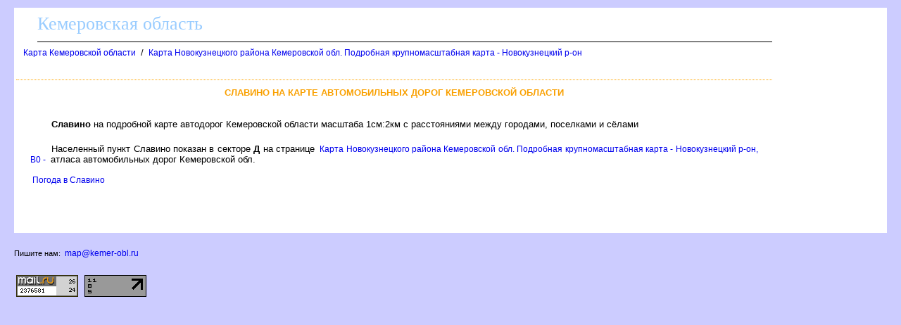

--- FILE ---
content_type: text/html
request_url: http://kemer-obl.ru/karta/slavino_39_d.htm
body_size: 6001
content:
<html><head><title>Славино на карте Кемеровской области</title>
<meta http-equiv='Content-Type' content='text/html; charset=windows-1251'>
<meta name="description" content="Славино на карте Кемеровской области">
</head><body ><!--LiveInternet counter--><script type="text/javascript"><!--
new Image().src = "//counter.yadro.ru/hit?r"+
escape(document.referrer)+((typeof(screen)=="undefined")?"":
";s"+screen.width+"*"+screen.height+"*"+(screen.colorDepth?
screen.colorDepth:screen.pixelDepth))+";u"+escape(document.URL)+
";"+Math.random();//--></script><!--/LiveInternet-->

<!--Rating@Mail.ru counter-->
<script language="javascript"><!--
d=document;var a='';a+=';r='+escape(d.referrer);js=10;//--></script>
<script language="javascript1.1"><!--
a+=';j='+navigator.javaEnabled();js=11;//--></script>
<script language="javascript1.2"><!--
s=screen;a+=';s='+s.width+'*'+s.height;
a+=';d='+(s.colorDepth?s.colorDepth:s.pixelDepth);js=12;//--></script>
<script language="javascript1.3"><!--
js=13;//--></script><script language="javascript" type="text/javascript"><!--
d.write('<img src="http://dd.c5.bc.a1.top.mail.ru/counter'+'?id=1858878;js='+js+
a+';rand='+Math.random()+'" height="1" width="1" alt="top.mail.ru" border="0">');
if(11<js)d.write('<'+'!-- ')//--></script>
<noscript><img src="http://dd.c5.bc.a1.top.mail.ru/counter?js=na;id=1858878" 
height="1" width="1" alt="top.mail.ru" border="0"></noscript>
<script language="javascript" type="text/javascript"><!--
if(11<js)d.write('--'+'>');//--></script>
<!--// Rating@Mail.ru counter-->

<STYLE type='text/css'>
<!--
body {
  font-family: Verdana, Arial, Helvetica, sans-serif; font-size: 11px;
  background-color: #ccccff;
  margin-top:10px;
  margin-bottom:10px;
  margin-left:20px;
  margin-right:20px;
}
table { font-family: Verdana, Arial, Helvetica, sans-serif; font-size: 11px; border-collapse: collapse; /*border-top: hidden ; */empty-cells: show; }
td { font-family: Verdana, Arial, Helvetica, sans-serif; font-size: 13px;}
TH{ text-align:left;background:#4faad8;font-weight:bold;color:white;}

a {
  font-family: Verdana, Arial, Helvetica, sans-serif; font-size: 12px;
  text-decoration: none;
  margin-left:3px;
  margin-right:3px;
}

a:hover {
    background: #e0ffff;
}

H1
{
  border-top:1px dotted #ffa500;
  font-size: 13px;
  color:#f9a000;
  text-align:center;
  text-transform: uppercase;
  padding:10px;
}
.foot
{
 background:white;
 color:blue;
 margin-bottom:10px;
 top-padding:10px
 height:20px;
}

.head
{
 font-family: Arial, sans-serif;
 background:white;
 border-bottom:1px solid black;
 font-size:26px;
 font-family: Verdana;
 text-align:left;
 color:#99ccff;
 margin-left:30px;
 margin-bottom:5px;
 margin-top:5px;
 height:40px;
}

p
{
 text-align:justify;
 font-size:16px;
 font-family: Verdana, Arial, Helvetica, sans-serif; font-size: 11px;
 text-indent:30px;
 margin:20px;
}

.ablock
{
  margin:7px;
}

p
{
 font-size:13px ;
 font-family: Verdana, Arial, Helvetica, sans-serif;
}

.bblock
{
 background:white;
 padding:5px;
}
-->
</STYLE>
<table class=bblock border=0><tr valign=top><td colspan=2></td><td rowspan=3><table border="0" cellpadding="0" cellspacing="0" width=160>
<tr><td width=160>

            <div class="AhetED325423"></div>
            <script>
                window.k_init = window.k_init || [];
                k_init.push({
                    id: 'AhetED325423',
                    type: 'bn',
                    domain: 'hdbcome.com',
                    refresh: false,
                    next: 0
                });
                
                var s = document.createElement('script');
                s.setAttribute('async', true);
                s.setAttribute('charset', 'utf-8');
                s.setAttribute('data-cfasync', false);
                s.src = 'https://hdbcome.com/rs40f9ee.js'; 
                document.head && document.head.appendChild(s);
            </script>

</td></tr>
</table>
</td></tr>
<tr valign=top><td></td><td><div><div class=head>Кемеровская область</div><a name=up></a><div class=ablock><A HREF="/index.html">Карта Кемеровской области</A>
 / <A HREF="/765897.html">Карта Новокузнецкого района Кемеровской обл. Подробная крупномасштабная карта - Новокузнецкий р-он</A>
</div><br>
<h1>Славино на карте автомобильных дорог Кемеровской области</h1><p></p>
<p></p>
<p><b>Славино</b> на подробной карте автодорог Кемеровской области масштаба 1см:2км с расстояниями между городами, поселками и сёлами<p>Населенный пункт Славино показан в секторе <b>Д</b>  на странице <a href='/map765897_0_1.htm'>Карта Новокузнецкого района Кемеровской обл. Подробная крупномасштабная карта - Новокузнецкий р-он, B0 -</a> атласа автомобильных дорог Кемеровской обл.
<br><br>
<a href=/pogoda/slavino_39_d_prognoz.htm>Погода в Славино</a>
</div></td></tr><tr><td colspan=2><br>

<script src="https://gsimvqfghc.com/script.js"></script>

<div id="y1g0h9i9om"><script>!(function(w,m){(w[m]||(w[m]=[]))&&w[m].push({id:'y1g0h9i9om',block:'128652',site_id:'23669'});})(window, 'mtzBlocks');</script></div>

<br><br></td></tr></table>
<div class=foot></div><br>
<div class='e-mail_us'>
Пишите нам: <a href='mailto:map@kemer-obl.ru'>map@kemer-obl.ru</a>
</div>
<br><br>

<!--Rating@Mail.ru logo-->
<a target="_top" href="http://top.mail.ru/jump?from=1858878">
<img src="http://dd.c5.bc.a1.top.mail.ru/counter?id=1858878;t=217;l=1" 
border="0" height="31" width="88" alt="Рейтинг@Mail.ru"></a>
<!--// Rating@Mail.ru logo-->

<!--LiveInternet logo--><a href="http://www.liveinternet.ru/click"
target="_blank"><img src="//counter.yadro.ru/logo?16.5"
title="LiveInternet: показано число просмотров за 24 часа, посетителей за 24 часа и за сегодня"
alt="" border="0" width="88" height="31"/></a><!--/LiveInternet-->
</body></html>